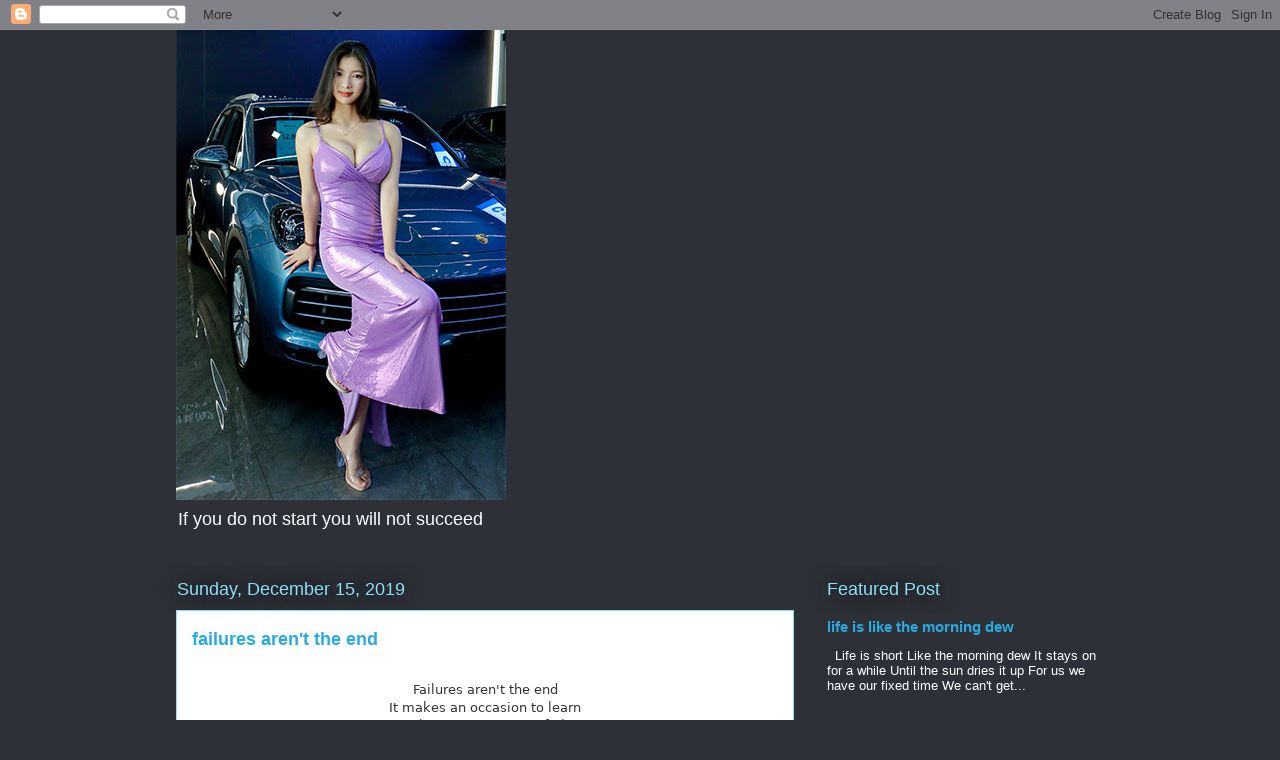

--- FILE ---
content_type: text/html; charset=UTF-8
request_url: https://lanaibeach.blogspot.com/b/stats?style=BLACK_TRANSPARENT&timeRange=ALL_TIME&token=APq4FmDGdJ14NM2K6MmcMy3pvOF782KUed3QrLdiqX9kXc7D5vAdZTAEBxrusNUMkLWyJNaxkvJ8dW8L6sE9FBeI6aqlUhDlRw
body_size: -7
content:
{"total":2981600,"sparklineOptions":{"backgroundColor":{"fillOpacity":0.1,"fill":"#000000"},"series":[{"areaOpacity":0.3,"color":"#202020"}]},"sparklineData":[[0,24],[1,8],[2,14],[3,22],[4,29],[5,6],[6,11],[7,9],[8,10],[9,12],[10,19],[11,26],[12,33],[13,45],[14,59],[15,64],[16,24],[17,43],[18,51],[19,33],[20,19],[21,20],[22,33],[23,23],[24,34],[25,100],[26,31],[27,24],[28,16],[29,29]],"nextTickMs":20338}